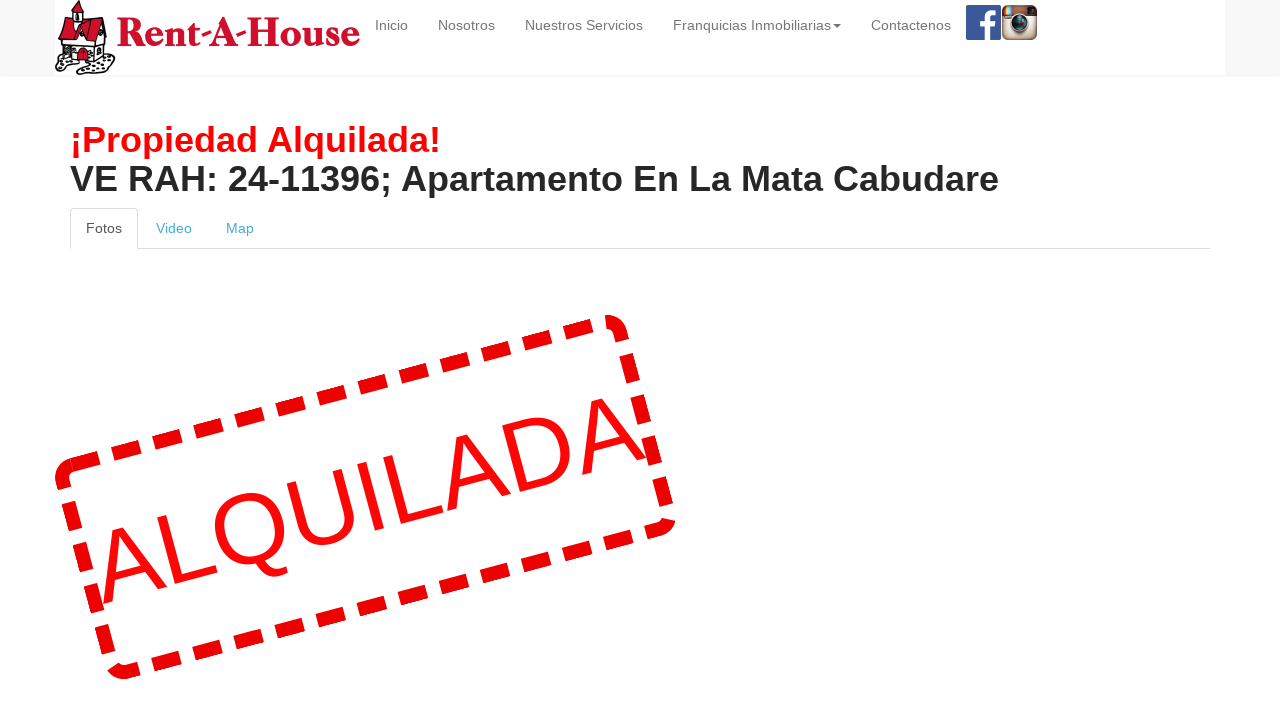

--- FILE ---
content_type: text/html; charset=UTF-8
request_url: http://rentahousecentrooccidente.com/apartamento_en_venta_en_cabudare_en_la-mata_rah-24-11396.html
body_size: 14191
content:
<!DOCTYPE html>
<html lang="es">
    <head>
        <meta charset="utf-8" />
            <!--[if IE]><meta http-equiv="X-UA-Compatible" content="IE=edge,chrome=1" /><![endif]-->
            <meta name="viewport" content="width=device-width, initial-scale=1, maximum-scale=1">  
                                                                     
                            
                	<title>Propiedad Alquilada ; VE RAH: 24-11396; Apartamento En La Mata Cabudare|Rent-A-House</title>
    	            <meta name="description" content="Propiedad alquilada:Este hermoso apartamento en alquiler es ideal para parejas o estudiantes que buscan un espacio cÃ³modo y funcional. Esta completamente amoblado, cuenta con tres habitaciones amplias y luminosas, tres baÃ±os modernos, un estudio independiente y un puesto de estacionamiento privado. Cuenta con tanque subterraneo.">
                    <meta name="keywords" content="Rent-A-House ,rentahouse,panama,rah ,propiedad,Apartamento,La Mata,Cabudare,alquilada,24-11396">
                                <link rel="shortcut icon" href="/favicon.ico" />
                                            <!--[if lt IE 9]>
                  <script src="https://oss.maxcdn.com/html5shiv/3.7.2/html5shiv.min.js"></script>
                  <script src="https://oss.maxcdn.com/respond/1.4.2/respond.min.js"></script>
                <![endif]-->
                
                
                        <link href="/css/a8db381.css" type="text/css" rel="stylesheet" media="screen" />
                                        <link href="/css/bootstrap2.css" type="text/css" rel="stylesheet" media="screen" />
                 
                             
                
                <link href="/css/7236974.css" type="text/css" rel="stylesheet" media="screen" />
                             
                <link rel="apple-touch-icon" sizes="57x57" href="/apple-touch-icon-57x57.png">
                <link rel="apple-touch-icon" sizes="60x60" href="/apple-touch-icon-60x60.png">
                <link rel="apple-touch-icon" sizes="72x72" href="/apple-touch-icon-72x72.png">
                <link rel="apple-touch-icon" sizes="76x76" href="/apple-touch-icon-76x76.png">
                <link rel="apple-touch-icon" sizes="114x114" href="/apple-touch-icon-114x114.png">
                <link rel="apple-touch-icon" sizes="120x120" href="/apple-touch-icon-120x120.png">
                <link rel="apple-touch-icon" sizes="144x144" href="/apple-touch-icon-144x144.png">
                <link rel="apple-touch-icon" sizes="152x152" href="/apple-touch-icon-152x152.png">
                <link rel="apple-touch-icon" sizes="180x180" href="/apple-touch-icon-180x180.png">
                <link rel="icon" type="image/png" href="/favicon-32x32.png" sizes="32x32">
                <link rel="icon" type="image/png" href="/android-chrome-192x192.png" sizes="192x192">
                <link rel="icon" type="image/png" href="/favicon-96x96.png" sizes="96x96">
                <link rel="icon" type="image/png" href="/favicon-16x16.png" sizes="16x16">
                <link rel="manifest" href="/manifest.json">
                <meta name="msapplication-TileColor" content="#00aba9">
                <meta name="msapplication-TileImage" content="/mstile-144x144.png">
                <meta name="theme-color" content="#ffffff">             
                                                     
                   
                
    </head>
    
    <body>
        <header>
                <nav id="main-menu" class="navbar navbar-default navbar-fixed-top normal" >
  <div class="container col-xs-menu-container">
    <!-- Brand and toggle get grouped for better mobile display -->
    <div class="navbar-header">
      <button type="button" class="navbar-toggle collapsed" data-toggle="collapse" data-target="#bs-example-navbar-collapse-1">
        <span class="sr-only">Toggle navigation</span>
        <span class="icon-bar"></span>
        <span class="icon-bar"></span>
        <span class="icon-bar"></span>
      </button>
      <a class="navbar-brand logo" href="/" title="">
        			<img src="/images/logo/menu/rah-0.1.png" alt="Rent-a-House Logo" />
              </a>
    </div>
    <!-- Collect the nav links, forms, and other content for toggling -->
    <div class="collapse navbar-collapse rah-mobile-navbar" id="bs-example-navbar-collapse-1">
      <ul class="nav navbar-nav rah-mobile-menu">
        <li ><a href="/" title="Rent-A-House: Inicio ">Inicio<span class="sr-only">(current)</span></a></li>
        <li ><a href="/nosotros" title="Nosotros">Nosotros</a></li>
                <li ><a href="/servicios" title="Nuestros Servicios">Nuestros Servicios</a></li>
                <li  class="dropdown normal ">
          <a href="/franquicias" class="dropdown-toggle" data-toggle="dropdown" role="button" aria-expanded="false"  title="Franquicias Inmobiliaria">Franquicias Inmobiliarias<span class="caret"></span></a>
          <ul class="dropdown-menu" role="menu">
            <li><a href="/franquicias/franquicia-personal.html"  title="Franquicias Inmobiliaria Personal">Personal</a></li>
            <li><a href="/franquicias/franquicia-comercial.html" title="Franquicias Inmobiliaria Comercial" >Comercial</a></li>
            <li><a href="/franquicias/franquicia-regional.html"  title="Franquicias Inmobiliaria Regional">Regional</a></li>
            <li><a href="/franquicias/franquicia-internacional.html" title="Franquicias Inmobiliaria Internacional">Internacional</a></li>          
            
          </ul>
        </li>
                <li ><a href="/contactos" title="Contactar Rent-A-House">Contactenos</a></li>
        
                
                	<li><a class="nav-icon-social" href="https://www.facebook.com/Rentahouse/" title="Rent-A-House Facebook"><img src="/images/social/fb-35x35.png" alt="Rent-A-House Facebook" /></a></li>
                        	<li><a class="nav-icon-social" href="https://www.instagram.com/rentahouse/" title="Rent-A-House Instagram"><img src="/images/social/instagram-35x35.png" alt="Rent-A-House Instagram" /></a></li>
                                              </ul>
    </div><!-- /.navbar-collapse -->
  </div><!-- /.container-fluid -->
</nav>
 
        </header>        
         
        <section>
    <div class="container">
        <div id="propertyInfo">
        	<div class="propertyInfoTabs">
                <div class="row">
					<div class="col-sm-12">
                        <h1><span class="warning">¡Propiedad Alquilada! </span>VE RAH: 24-11396; Apartamento En La Mata Cabudare</h1>
                   				                         <script type="text/javascript">
                            var contentString = 
                            	'<div id="content">'+
                            	    '<h2 id="firstHeading" class="gmapFirstHeading">código: 24-11396</h2>'+
                            	    '<div id="bodyContent">'+
                            		    '<p><img class="thumbnail" '+
                                            'alt="Apartamento Lara>Cabudare>La Mata - Alquiler:400 Precio Referencial - codigo: 24-11396" '+ 
                                            'title="Apartamento Lara>Cabudare>La Mata - Alquiler:400 Precio Referencial - codigo: 24-11396" '+ 
                                            'src="https://cdn.photos.sparkplatform.com/ven/20231119225012716907000000.jpg" '+
                                            'height="84px" width="130px" align="Left" '+ 
                                            '>Este\x20hermoso\x20apartamento\x20en\x20alquiler\x20es\x20ideal\x20para\x20parejas\x20o\x20estudiantes\x20que\x20buscan\x20un\x20espacio\x20c\u00C3\u00B3modo\x20y\x20funcional.\x20Esta\x20completamente\x20amoblado,\x20cuenta\x20con\x20tres\x20habitaciones\x20amplias\x20y\x20luminosas,\x20tres\x20ba\u00C3\u00B1os\x20modernos,\x20un\x20estudio\x20independiente\x20y\x20un\x20puesto\x20de\x20estacionamiento\x20privado.\x20Cuenta\x20con\x20tanque\x20subterraneo.</p>'+
                            		    '<strong>400 Precio Referencial</strong> URL =>'+
                            		    '                                        	<a href="/apartamento_en_alquiler_en_cabudare_en_la-mata_rah-24-11396.html">'+
                                                                                '24-11396</a>'+
                                '</div>'+
                                '</div>';
                        </script>
                        <ul class="nav nav-tabs" id="myTab">
                                                            
                            	<li class="active"><a href="#pictures" data-toggle="tab">Fotos</a></li>
                        	                            	<li><a href="#video" data-toggle="tab">Video</a></li>
                           	                            	<li><a href="#map" data-toggle="tab">Map</a></li>
                            	<li>
                                </li>
                        </ul>                     
                        <div class="tab-content">    						
						<div class="masked-image">alquilada</div>
    						<div id="video" class="tab-pane">
                            	<iframe id="youtubeplayer" width="640" height="480" src="https://www.youtube.com/embed/2_lwWPwPJCM?autohide=1&amp;enablejsapi=1" allowfullscreen></iframe>
                            </div>
                            <div class="tab-pane active" id="pictures">
                            	<div id='propertyDetailsCarousel'>
                                    <div id="owl1" class="owl-carousel owl-theme">
                                    	                                    </div>
                            	</div>
                            </div>
                            <div class="tab-pane" id="map">
                                <div id="map-canvas"  
                                	data-latitude="10.01447800" 
                                	data-longitude="-69.24448500" 
                                	data-geoLat="10.01447800" 
                                	data-geoLon="-69.24448500" 
                                	data-location="La Mata near Cabudare ,Lara,Venezuela"  >
                                </div>
                            </div> 
                        </div>                       
                    </div>
                </div>
            </div>          	<div class="propertyDescription">        	
		        Este hermoso apartamento en alquiler es ideal para parejas o estudiantes que buscan un espacio cÃ³modo y funcional. Esta completamente amoblado, cuenta con tres habitaciones amplias y luminosas, tres baÃ±os modernos, un estudio independiente y un puesto de estacionamiento privado. Cuenta con tanque subterraneo.
        	</div>
        	<div id="propertyDetails" class="row">
        		        		    <div class="col-md-3">
	<h4>-Fundamental-</h4>
	<ul>        
		                   	
		            		<li>
			<strong class="rah_name">$ 400</strong>    		    
        </li>
		<li>Apartamento | 1 Nivel</li>
		<li>Operación: Alquiler</li>
				<li>Dormitorio: 3</li>
						
		<li>Baño: 3</li>
						<li>M<sup>2</sup>: 130</li>
						<li>Puestos: 1 (Descubierto) </li>
						<li>Año de Construcción: 1982</li>
						<li>Estado Del Inmueble:  Usado</li>
						<li>Amoblado: Si</li>
						

    		
			</ul>
</div>
<div class="col-md-3">
	<h4>-Ubicación-</h4>
	<ul>
		<li>País: Venezuela</li>
		<li>Estado: Lara</li>
		<li>Ciudad: Cabudare</li>
		<li>Urbanizacíon: La Mata</li>
				<li>Calle Tipo: Cerrada con Vigilancia</li>
			</ul>
	</div>
<div class="col-md-3">
		
		
	<h4>-Dispositivos-</h4>
	<ul>
            	    	    	<li>Aire Acondicionado: Central</li>
    	    	    	    	<li>Calentador De Agua: Tanque Electrico</li>
    	    	    	    	    </ul>
		
	<h4>-Construccions-</h4>
	<ul>
            	    	<li>Pisos: porcelanato</li>		
            	    	    	    	<li>N&deg; de Estacionamiento:0</li>		
            </ul>
</div>
<div class="col-md-3">
</div>
        		        	</div>
        	<div class="propertyDescription row">
        	</div>
        </div>
    </div>
</section>
        
        <footer id="footer">
            <div class="container rahFooter">
                                                            <img src="/images/5109fa9.png" class="text-center wow rubberBand" alt="1969-2026 Rent-A-House Franquicias Inmobiliarias Internacionales" />
                                        <p class="text-center wow rubberBand"><span class="copyright">1969-2026 <a class="copyright" href="http://rentahouse.org/">Rent-A-House</a> Copyright &copy;  | RIF: J-00079224-0.</span></p>
                    <p class="text-center wow rubberBand copyrightNext ">
                    Todos los logotipos y marcas utilizados en este sitio, están registrados y pertenecen a sus respectivos dueños.<br />
                        
                        <a class="copyrightNext" href="/responsabilidad.html">Limitación de Responsabilidad</a><br />
                                        Corredores en Red International LLC
                    </p>     
                                          <script src="//ajax.googleapis.com/ajax/libs/jquery/1.11.0/jquery.min.js"></script>
                      <script>window.jQuery || document.write('<script src="../js/libs/jquery-1.11.0.min.js"><\/script>')</script>
                      
                        <script src="/bundles/fosjsrouting/js/router.js"></script>
                        <script src="/js/routing?callback=fos.Router.setData"></script>
                    <script src="https://maps.googleapis.com/maps/api/js"></script>

                                            
                            <script src="/js/96176c2.js"></script>                
                                              
                         
                	<script src="/js/512ab87.js"></script>
                    <script type="text/javascript" src="/js/ded4210.js"></script>
    
                
                            </div>
        </footer>
    </body>
</html>

--- FILE ---
content_type: text/css
request_url: http://rentahousecentrooccidente.com/css/a8db381.css
body_size: 1616
content:
@CHARSET "UTF-8";

#youtubeplayer{
	border: 0px;
	border-style: none;
}

#propertyInfo{
	margin-top: 100px;
}
#google-map{
  width:100%;
  height:480px;
  border: 1px solid black;
  }
  
#map-canvas {
  width:100%;
  height:480px;
}  
.item{ 
/*   width:600px;*/
/*   height:480px; */
  }
  
.propertyDescription{
	text-indent: 50px;
	text-align: justify;
	font-size: 1.3em;
	border-radius: 15px;
	border: 1px solid #45AED6;
	padding: 1em;
	margin: 1em 0 0 0;
	
}
.gmapFirstHeading{
	font-size: 1em;
	margin: 0px;
}


/* carousel */
#propertyDetailsCarousel{
    height:530px;
    width:600px;
    margin: 0.2em 0 0 0;
    }
.itemDetail{
	height:480px;
	width:600px;
}

.owl-carousel .owl-item{
    height:480px;
    width:100%;
}
.detailsPictures{
    height:480px;
    width:600px;
}
.itemDetail>h4{
	position: absolute;
    z-index: 20;
    background: rgba(144, 144, 138, 0.3) none repeat scroll 0px 0px;
     border-radius: 0px 15px 15px 0px;     
    border-radius: 15px 15px 15px 15px;    
 	font-size: 1.5em;
	color: #000;
padding: 2px 7px;
box-shadow: 0.1em 0.1em 0.1em #0C0B0B;
text-shadow: 0.1em 0.1em 0.1em #7D5A5A;


bottom: 0px;
text-align: center;
left: 20%;
right: 20%; 
	
}
.agentDetails {}
.agentDetails >h2{font-size: 1.2em;}
.agentDetails > ul {
	list-style: none;
}
.officeDetails {}
.officeDetails > h2{font-size: 1.2em;}
.officeDetails >ul {
	list-style: none;
}







@CHARSET "UTF-8";
.warning{
	color:red;
    display: block;
    }
.masked-image {
    
    font-family: 'Roboto', sans-serif;
    font-size: 100px;
    color: #ff0606;
    text-transform: uppercase;
    border: 14px dashed #ed0000;
    border-radius: .2em;
    text-align: center;
    margin: 0;
    display: block;
   -webkit-transform: rotate(-15deg);
           transform: rotate(-15deg);
    z-index: 3;
    /* height: 100%; */
    position: absolute;
    line-height: 2em;
    bottom: 25%;
}
@CHARSET "UTF-8";

.owl-theme .owl-controls {
	margin-top: 10px;
	text-align: center;
	-webkit-tap-highlight-color: transparent
}

.owl-theme .owl-controls .owl-nav [class*=owl-] {
	color: #fff;
	font-size: 14px;
	margin: 5px;
	padding: 4px 7px;
	background: #d6d6d6;
	display: inline-block;
	cursor: pointer;
	border-radius: 3px
}

.owl-theme .owl-controls .owl-nav [class*=owl-]:hover {
	background: #869791;
	color: #fff;
	text-decoration: none
}

.owl-theme .owl-controls .owl-nav .disabled {
	opacity: .5;
	cursor: default
}

.owl-theme .owl-dots .owl-dot {
	display: inline-block;
	zoom: 1;
	*display: inline
}

.owl-theme .owl-dots .owl-dot span {
	width: 10px;
	height: 10px;
	margin: 5px 7px;
	background: #d6d6d6;
	display: block;
	-webkit-backface-visibility: visible;
	-webkit-transition: opacity 200ms ease;
	transition: opacity 200ms ease;
	border-radius: 30px
}

.owl-theme .owl-dots .owl-dot.active span, .owl-theme .owl-dots .owl-dot:hover span
	{
	background: #869791
}
.owl-theme .owl-stage-outer{
	box-shadow: 2px 2px 5px black;
}


.share-me {
    overflow:hidden;
    margin:0; padding:0;
    list-style:none;
}
.share-me h3{
	font-size: 14px;
    text-align: center;
}
.share-me li {
    display:inline-block;
    *display:inline;
    zoom:1;
}

.share-me li a span {
    
    font-style:normal;
    font-weight:400;
    -webkit-font-smoothing:antialiased;
    -moz-osx-font-smoothing:grayscale;
    -ms-box-sizing:border-box;
    -o-box-sizing:border-box;
    box-sizing:border-box;
    -webkit-transition:.1s;
    transition:.1s;
    -webkit-transition-property: transform;
    -webkit-transition-property:-webkit-transform;
    transition-property:-webkit-transform;
    transition-property:transform;
    transition-property: transform, -webkit-transform;
    -webkit-transform: translateZ(0);
    transform: translateZ(0);

    overflow:hidden;
    text-decoration:none;
    text-align:center;
    display:block;
    position: relative;
    z-index: 1;
    width: 33px;
    height: 33px;
    line-height: 33px;
    font-size: 22px;
    border-radius: 10px;
    margin-right: 10px;
    color: #ffffff;
    background-color: none;
}

.social a:hover {
    z-index: 2;
    -webkit-transform: scale(1.1);
    transform: scale(1.1);
}

.soc-icon-last{
    margin:0 !important;
}

.share-twitter {
    background-color: #4da7de;
}
/* .share-twitter span:hover{
    background-color: #ffffff;
    color: #4da7de;
} */
/* .soc-twitter:before { */
/*     content:'a'; */
/* } */
.share-facebook {
    background-color: #3e5b98;
}
/* .soc-facebook:before { */
/*     content:'b'; */
/* } */
.share-google {
    background-color: #d93e2d;
}

.share-whatsapp {
    background-color: #25D366;
}
#25D366
/* .soc-google:before { */
/*     content:'c'; */
/* } */
.share-pinterest {
    background-color: #c92619;
}
/* .soc-pinterest:before { */
/*     content:'d'; */
/* } */
.share-linkedin {
    background-color: #3371b7;
}
/* .soc-linkedin:before { */
/*     content:'j'; */
/* } */
.share-rss {
    background-color: #f26109;
}
/* .soc-rss:before { */
/*     content:','; */
/* } */


                    

--- FILE ---
content_type: application/javascript
request_url: http://rentahousecentrooccidente.com/js/ded4210.js
body_size: 1898
content:
//$('#propertyInfoTabs a[href="#video"]').tab('show') // Select tab by name
//$(function() {$("#propertyInfoTabs" ).tabs({}); });	

$('ul.tabs').each(function(){
    // For each set of tabs, we want to keep track of
    // which tab is active and it's associated content
    var $active, $content, $links = $(this).find('a');

    // If the location.hash matches one of the links, use that as the active tab.
    // If no match is found, use the first link as the initial active tab.
    $active = $($links.filter('[href="'+location.hash+'"]')[0] || $links[0]);
    $active.addClass('active');

    $content = $($active[0].hash);

    // Hide the remaining content
    $links.not($active).each(function () {
      $(this.hash).hide();
    });

    // Bind the click event handler
    $(this).on('click', 'a', function(e){
      // Make the old tab inactive.
      $active.removeClass('active');
      $content.hide();

      // Update the variables with the new link and content
      $active = $(this);
      $content = $(this.hash);

      // Make the tab active.
      $active.addClass('active');
      $content.show();

      // Prevent the anchor's default click action
      e.preventDefault();
    });
  });
//var map = new google.maps.Map();

//Google Map
//var latitude = $('#google-map').data('latitude');
//var longitude = $('#google-map').data('longitude');
var latitude = $('#map-canvas').data('latitude');
var longitude = $('#map-canvas').data('longitude');
var address = $('#map-canvas').data('location');
var image = '/images/markers/image.png';
//console.log(latitude);
function initialize_map() {
	//console.log(latitude);
	if ( latitude != 0 && longitude != 0 ){
		var myCenter=new google.maps.LatLng(latitude, longitude);
		var mapOptions = {
				zoom: 15,
				scrollwheel: false,
				center: myCenter,
				mapTypeId: google.maps.MapTypeId.ROADMAP
			};
		//var map = new google.maps.Map(document.getElementById('google-map'), mapOptions);
		var map=new google.maps.Map(document.getElementById("map-canvas"),mapOptions);
		//offset the map to left
		//map.panBy(+Math.floor(map.getDiv().offsetWidth/6),0)
		var title =' location aproximative -> '+address;
		var marker=new google.maps.Marker({
			animation: google.maps.Animation.DROP,
		    position:myCenter,
			title: title,
		    icon: image
		});
		var infowindow = new google.maps.InfoWindow({
			    content: contentString
		});
		marker.setMap(map);
		google.maps.event.addListener(marker, 'click', function() {
		    infowindow.setContent(contentString);
		    infowindow.open(map, marker);				    
		}); 
		infowindow.open(map,marker);
		//console.log(contentString);
	}
	else{
		geocoder = new google.maps.Geocoder();
		geocoder.geocode( { 'address': address}, function(results, status) {
			//console.log(results);
			//console.log(status);
			if (status == google.maps.GeocoderStatus.OK) {				
				var myCenter=results[0].geometry.location;
				var title =' location aproximative -> '+address;
				var mapOptions = {
					zoom: 15,
					scrollwheel: false,
					center: myCenter,
					mapTypeId: google.maps.MapTypeId.ROADMAP
				};
				//var map = new google.maps.Map(document.getElementById('google-map'), mapOptions);
				var map=new google.maps.Map(document.getElementById("map-canvas"),mapOptions);
				//offset the map to left
				//map.panBy(+Math.floor(map.getDiv().offsetWidth/6),0)
				var marker=new google.maps.Marker({
				    position:myCenter,
				    animation: google.maps.Animation.DROP,
					title: title,
				    icon: image
				});
				  var infowindow = new google.maps.InfoWindow({
					    content: contentString
					  });
				marker.setMap(map);
				google.maps.event.addListener(marker, 'click', function() {					      
					    infowindow.setContent(contentString);
					    infowindow.open(map, marker);						    
				}); 	
				infowindow.open(map,marker);
			}
		});
	}
}





/*
//youtube pause on tab change
$('a[data-toggle="tab"]').on('hide.bs.tab', function (e) {
  	//initialize_map();
	document.getElementById('youtubeplayer').contentWindow.postMessage('{"event":"command","func":"pauseVideo","args":""}', '*');

	   
	    
});*/
/*
$(document).ready(function() {

	$('.owl-carousel').owlCarousel({
	    items:1,
	    //merge: true,
	    loop: true,
	    margin: 10,
	    dots:true,
	    nav: true ,
	    navText: ['anterior','siguiente'
	    ],

	    //video:true,
	    //lazyLoad:true,
	    //singleItem : true,
	    center:true,
	    autoHeight:true,
	    transitionStyle:"fade",
	    nav: true ,
	    responsive:{
	        480:{
	            items:1
	        },
	        600:{
	            items:1
	        }
	        
	    } 
	});
});*/
$(document).ready(function () {
	initialize_owl($('#owl1'));

	$('a[href="#pictures"]').on('shown.bs.tab', function () {
		//destroy_owl($('#owl1'));
	    //initialize_owl($('#owl1'));
	});
	$('a[href="#video"]').on('hide.bs.tab', function () {
		//destroy_owl($('#owl1'));
		document.getElementById('youtubeplayer').contentWindow.postMessage('{"event":"command","func":"pauseVideo","args":""}', '*');

		//destroy_owl($('#owl1'));

	});
	
/*	$('a[data-toggle="tab"]').on('shown.bs.tab', function (e) {
	  	initialize_map();

	});*/
	$('a[href="#map"]').on('shown.bs.tab', function (e) {
	  	initialize_map();

	});
	
	
});
function initialize_owl(el) {
    el.owlCarousel({
    	tems: 1,
        loop: true,
        margin: 10,
	    dots:false,
        nav: true,
        //responsiveClass: true,
	    navText: ['anterior','siguiente'
	    ],
        responsive: {
            0: {
                items: 1,
                nav: true
            },
            600: {
                items: 1,
                nav: false
            },
            1000: {
                items: 1,
                nav: true,
                loop: false
            }
        }
    });
}

function destroy_owl(el) {
   // el.data('owlCarousel').destroy();
    el.data('owlCarousel').reinit();
   // el.owlCarousel('destroy'); 
}


//initialize_map();
/*
$('#mapclick').on('click', function(e){
	initialize_map();
})*/